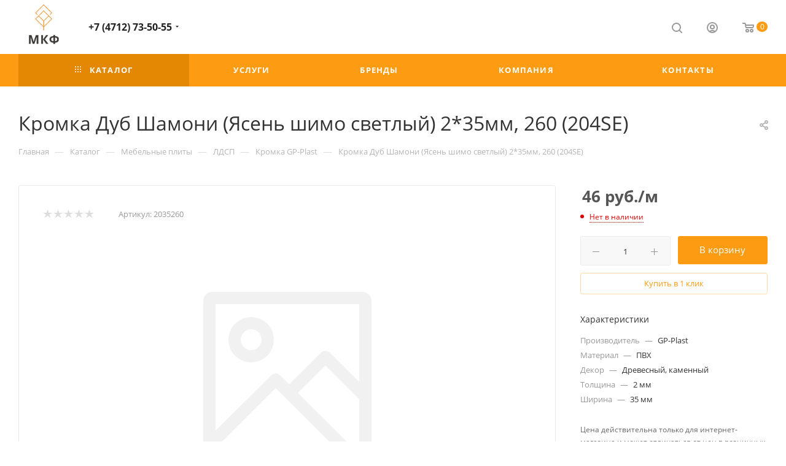

--- FILE ---
content_type: text/html; charset=UTF-8
request_url: https://mkf46.ru/bitrix/components/bitrix/sale.prediction.product.detail/ajax.php
body_size: -17
content:
	<script>
	BX.ready(function () {
		BX.onCustomEvent('onHasNewPrediction', ['', 'sale_gift_product_345552532']);
	});
	</script>
	